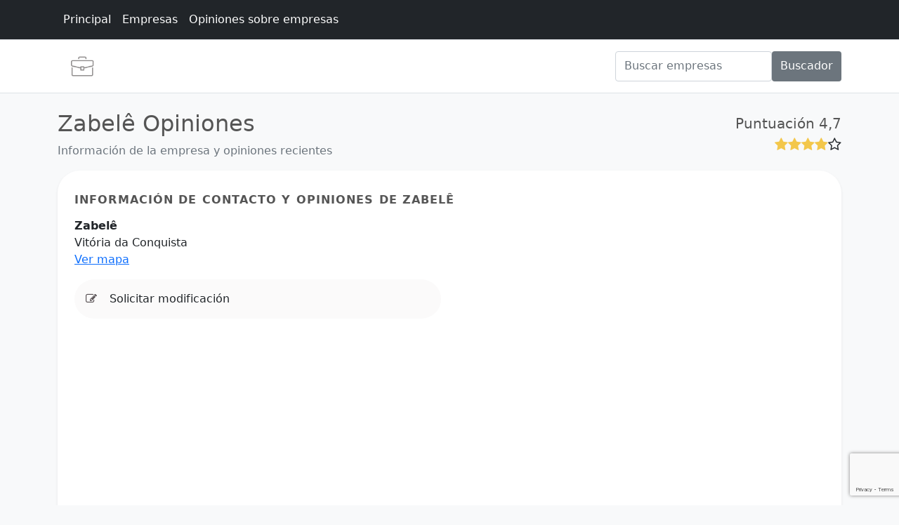

--- FILE ---
content_type: text/html; charset=utf-8
request_url: https://www.google.com/recaptcha/api2/anchor?ar=1&k=6Lc_trQiAAAAAItYZPZaWfpKcmVTbSFFJyQdlDCU&co=aHR0cHM6Ly93d3cuYmVsb2hvcml6b250ZXVuaXZlcnNhbC5jb206NDQz&hl=en&v=PoyoqOPhxBO7pBk68S4YbpHZ&size=invisible&anchor-ms=20000&execute-ms=30000&cb=vrekbfo8tp37
body_size: 48562
content:
<!DOCTYPE HTML><html dir="ltr" lang="en"><head><meta http-equiv="Content-Type" content="text/html; charset=UTF-8">
<meta http-equiv="X-UA-Compatible" content="IE=edge">
<title>reCAPTCHA</title>
<style type="text/css">
/* cyrillic-ext */
@font-face {
  font-family: 'Roboto';
  font-style: normal;
  font-weight: 400;
  font-stretch: 100%;
  src: url(//fonts.gstatic.com/s/roboto/v48/KFO7CnqEu92Fr1ME7kSn66aGLdTylUAMa3GUBHMdazTgWw.woff2) format('woff2');
  unicode-range: U+0460-052F, U+1C80-1C8A, U+20B4, U+2DE0-2DFF, U+A640-A69F, U+FE2E-FE2F;
}
/* cyrillic */
@font-face {
  font-family: 'Roboto';
  font-style: normal;
  font-weight: 400;
  font-stretch: 100%;
  src: url(//fonts.gstatic.com/s/roboto/v48/KFO7CnqEu92Fr1ME7kSn66aGLdTylUAMa3iUBHMdazTgWw.woff2) format('woff2');
  unicode-range: U+0301, U+0400-045F, U+0490-0491, U+04B0-04B1, U+2116;
}
/* greek-ext */
@font-face {
  font-family: 'Roboto';
  font-style: normal;
  font-weight: 400;
  font-stretch: 100%;
  src: url(//fonts.gstatic.com/s/roboto/v48/KFO7CnqEu92Fr1ME7kSn66aGLdTylUAMa3CUBHMdazTgWw.woff2) format('woff2');
  unicode-range: U+1F00-1FFF;
}
/* greek */
@font-face {
  font-family: 'Roboto';
  font-style: normal;
  font-weight: 400;
  font-stretch: 100%;
  src: url(//fonts.gstatic.com/s/roboto/v48/KFO7CnqEu92Fr1ME7kSn66aGLdTylUAMa3-UBHMdazTgWw.woff2) format('woff2');
  unicode-range: U+0370-0377, U+037A-037F, U+0384-038A, U+038C, U+038E-03A1, U+03A3-03FF;
}
/* math */
@font-face {
  font-family: 'Roboto';
  font-style: normal;
  font-weight: 400;
  font-stretch: 100%;
  src: url(//fonts.gstatic.com/s/roboto/v48/KFO7CnqEu92Fr1ME7kSn66aGLdTylUAMawCUBHMdazTgWw.woff2) format('woff2');
  unicode-range: U+0302-0303, U+0305, U+0307-0308, U+0310, U+0312, U+0315, U+031A, U+0326-0327, U+032C, U+032F-0330, U+0332-0333, U+0338, U+033A, U+0346, U+034D, U+0391-03A1, U+03A3-03A9, U+03B1-03C9, U+03D1, U+03D5-03D6, U+03F0-03F1, U+03F4-03F5, U+2016-2017, U+2034-2038, U+203C, U+2040, U+2043, U+2047, U+2050, U+2057, U+205F, U+2070-2071, U+2074-208E, U+2090-209C, U+20D0-20DC, U+20E1, U+20E5-20EF, U+2100-2112, U+2114-2115, U+2117-2121, U+2123-214F, U+2190, U+2192, U+2194-21AE, U+21B0-21E5, U+21F1-21F2, U+21F4-2211, U+2213-2214, U+2216-22FF, U+2308-230B, U+2310, U+2319, U+231C-2321, U+2336-237A, U+237C, U+2395, U+239B-23B7, U+23D0, U+23DC-23E1, U+2474-2475, U+25AF, U+25B3, U+25B7, U+25BD, U+25C1, U+25CA, U+25CC, U+25FB, U+266D-266F, U+27C0-27FF, U+2900-2AFF, U+2B0E-2B11, U+2B30-2B4C, U+2BFE, U+3030, U+FF5B, U+FF5D, U+1D400-1D7FF, U+1EE00-1EEFF;
}
/* symbols */
@font-face {
  font-family: 'Roboto';
  font-style: normal;
  font-weight: 400;
  font-stretch: 100%;
  src: url(//fonts.gstatic.com/s/roboto/v48/KFO7CnqEu92Fr1ME7kSn66aGLdTylUAMaxKUBHMdazTgWw.woff2) format('woff2');
  unicode-range: U+0001-000C, U+000E-001F, U+007F-009F, U+20DD-20E0, U+20E2-20E4, U+2150-218F, U+2190, U+2192, U+2194-2199, U+21AF, U+21E6-21F0, U+21F3, U+2218-2219, U+2299, U+22C4-22C6, U+2300-243F, U+2440-244A, U+2460-24FF, U+25A0-27BF, U+2800-28FF, U+2921-2922, U+2981, U+29BF, U+29EB, U+2B00-2BFF, U+4DC0-4DFF, U+FFF9-FFFB, U+10140-1018E, U+10190-1019C, U+101A0, U+101D0-101FD, U+102E0-102FB, U+10E60-10E7E, U+1D2C0-1D2D3, U+1D2E0-1D37F, U+1F000-1F0FF, U+1F100-1F1AD, U+1F1E6-1F1FF, U+1F30D-1F30F, U+1F315, U+1F31C, U+1F31E, U+1F320-1F32C, U+1F336, U+1F378, U+1F37D, U+1F382, U+1F393-1F39F, U+1F3A7-1F3A8, U+1F3AC-1F3AF, U+1F3C2, U+1F3C4-1F3C6, U+1F3CA-1F3CE, U+1F3D4-1F3E0, U+1F3ED, U+1F3F1-1F3F3, U+1F3F5-1F3F7, U+1F408, U+1F415, U+1F41F, U+1F426, U+1F43F, U+1F441-1F442, U+1F444, U+1F446-1F449, U+1F44C-1F44E, U+1F453, U+1F46A, U+1F47D, U+1F4A3, U+1F4B0, U+1F4B3, U+1F4B9, U+1F4BB, U+1F4BF, U+1F4C8-1F4CB, U+1F4D6, U+1F4DA, U+1F4DF, U+1F4E3-1F4E6, U+1F4EA-1F4ED, U+1F4F7, U+1F4F9-1F4FB, U+1F4FD-1F4FE, U+1F503, U+1F507-1F50B, U+1F50D, U+1F512-1F513, U+1F53E-1F54A, U+1F54F-1F5FA, U+1F610, U+1F650-1F67F, U+1F687, U+1F68D, U+1F691, U+1F694, U+1F698, U+1F6AD, U+1F6B2, U+1F6B9-1F6BA, U+1F6BC, U+1F6C6-1F6CF, U+1F6D3-1F6D7, U+1F6E0-1F6EA, U+1F6F0-1F6F3, U+1F6F7-1F6FC, U+1F700-1F7FF, U+1F800-1F80B, U+1F810-1F847, U+1F850-1F859, U+1F860-1F887, U+1F890-1F8AD, U+1F8B0-1F8BB, U+1F8C0-1F8C1, U+1F900-1F90B, U+1F93B, U+1F946, U+1F984, U+1F996, U+1F9E9, U+1FA00-1FA6F, U+1FA70-1FA7C, U+1FA80-1FA89, U+1FA8F-1FAC6, U+1FACE-1FADC, U+1FADF-1FAE9, U+1FAF0-1FAF8, U+1FB00-1FBFF;
}
/* vietnamese */
@font-face {
  font-family: 'Roboto';
  font-style: normal;
  font-weight: 400;
  font-stretch: 100%;
  src: url(//fonts.gstatic.com/s/roboto/v48/KFO7CnqEu92Fr1ME7kSn66aGLdTylUAMa3OUBHMdazTgWw.woff2) format('woff2');
  unicode-range: U+0102-0103, U+0110-0111, U+0128-0129, U+0168-0169, U+01A0-01A1, U+01AF-01B0, U+0300-0301, U+0303-0304, U+0308-0309, U+0323, U+0329, U+1EA0-1EF9, U+20AB;
}
/* latin-ext */
@font-face {
  font-family: 'Roboto';
  font-style: normal;
  font-weight: 400;
  font-stretch: 100%;
  src: url(//fonts.gstatic.com/s/roboto/v48/KFO7CnqEu92Fr1ME7kSn66aGLdTylUAMa3KUBHMdazTgWw.woff2) format('woff2');
  unicode-range: U+0100-02BA, U+02BD-02C5, U+02C7-02CC, U+02CE-02D7, U+02DD-02FF, U+0304, U+0308, U+0329, U+1D00-1DBF, U+1E00-1E9F, U+1EF2-1EFF, U+2020, U+20A0-20AB, U+20AD-20C0, U+2113, U+2C60-2C7F, U+A720-A7FF;
}
/* latin */
@font-face {
  font-family: 'Roboto';
  font-style: normal;
  font-weight: 400;
  font-stretch: 100%;
  src: url(//fonts.gstatic.com/s/roboto/v48/KFO7CnqEu92Fr1ME7kSn66aGLdTylUAMa3yUBHMdazQ.woff2) format('woff2');
  unicode-range: U+0000-00FF, U+0131, U+0152-0153, U+02BB-02BC, U+02C6, U+02DA, U+02DC, U+0304, U+0308, U+0329, U+2000-206F, U+20AC, U+2122, U+2191, U+2193, U+2212, U+2215, U+FEFF, U+FFFD;
}
/* cyrillic-ext */
@font-face {
  font-family: 'Roboto';
  font-style: normal;
  font-weight: 500;
  font-stretch: 100%;
  src: url(//fonts.gstatic.com/s/roboto/v48/KFO7CnqEu92Fr1ME7kSn66aGLdTylUAMa3GUBHMdazTgWw.woff2) format('woff2');
  unicode-range: U+0460-052F, U+1C80-1C8A, U+20B4, U+2DE0-2DFF, U+A640-A69F, U+FE2E-FE2F;
}
/* cyrillic */
@font-face {
  font-family: 'Roboto';
  font-style: normal;
  font-weight: 500;
  font-stretch: 100%;
  src: url(//fonts.gstatic.com/s/roboto/v48/KFO7CnqEu92Fr1ME7kSn66aGLdTylUAMa3iUBHMdazTgWw.woff2) format('woff2');
  unicode-range: U+0301, U+0400-045F, U+0490-0491, U+04B0-04B1, U+2116;
}
/* greek-ext */
@font-face {
  font-family: 'Roboto';
  font-style: normal;
  font-weight: 500;
  font-stretch: 100%;
  src: url(//fonts.gstatic.com/s/roboto/v48/KFO7CnqEu92Fr1ME7kSn66aGLdTylUAMa3CUBHMdazTgWw.woff2) format('woff2');
  unicode-range: U+1F00-1FFF;
}
/* greek */
@font-face {
  font-family: 'Roboto';
  font-style: normal;
  font-weight: 500;
  font-stretch: 100%;
  src: url(//fonts.gstatic.com/s/roboto/v48/KFO7CnqEu92Fr1ME7kSn66aGLdTylUAMa3-UBHMdazTgWw.woff2) format('woff2');
  unicode-range: U+0370-0377, U+037A-037F, U+0384-038A, U+038C, U+038E-03A1, U+03A3-03FF;
}
/* math */
@font-face {
  font-family: 'Roboto';
  font-style: normal;
  font-weight: 500;
  font-stretch: 100%;
  src: url(//fonts.gstatic.com/s/roboto/v48/KFO7CnqEu92Fr1ME7kSn66aGLdTylUAMawCUBHMdazTgWw.woff2) format('woff2');
  unicode-range: U+0302-0303, U+0305, U+0307-0308, U+0310, U+0312, U+0315, U+031A, U+0326-0327, U+032C, U+032F-0330, U+0332-0333, U+0338, U+033A, U+0346, U+034D, U+0391-03A1, U+03A3-03A9, U+03B1-03C9, U+03D1, U+03D5-03D6, U+03F0-03F1, U+03F4-03F5, U+2016-2017, U+2034-2038, U+203C, U+2040, U+2043, U+2047, U+2050, U+2057, U+205F, U+2070-2071, U+2074-208E, U+2090-209C, U+20D0-20DC, U+20E1, U+20E5-20EF, U+2100-2112, U+2114-2115, U+2117-2121, U+2123-214F, U+2190, U+2192, U+2194-21AE, U+21B0-21E5, U+21F1-21F2, U+21F4-2211, U+2213-2214, U+2216-22FF, U+2308-230B, U+2310, U+2319, U+231C-2321, U+2336-237A, U+237C, U+2395, U+239B-23B7, U+23D0, U+23DC-23E1, U+2474-2475, U+25AF, U+25B3, U+25B7, U+25BD, U+25C1, U+25CA, U+25CC, U+25FB, U+266D-266F, U+27C0-27FF, U+2900-2AFF, U+2B0E-2B11, U+2B30-2B4C, U+2BFE, U+3030, U+FF5B, U+FF5D, U+1D400-1D7FF, U+1EE00-1EEFF;
}
/* symbols */
@font-face {
  font-family: 'Roboto';
  font-style: normal;
  font-weight: 500;
  font-stretch: 100%;
  src: url(//fonts.gstatic.com/s/roboto/v48/KFO7CnqEu92Fr1ME7kSn66aGLdTylUAMaxKUBHMdazTgWw.woff2) format('woff2');
  unicode-range: U+0001-000C, U+000E-001F, U+007F-009F, U+20DD-20E0, U+20E2-20E4, U+2150-218F, U+2190, U+2192, U+2194-2199, U+21AF, U+21E6-21F0, U+21F3, U+2218-2219, U+2299, U+22C4-22C6, U+2300-243F, U+2440-244A, U+2460-24FF, U+25A0-27BF, U+2800-28FF, U+2921-2922, U+2981, U+29BF, U+29EB, U+2B00-2BFF, U+4DC0-4DFF, U+FFF9-FFFB, U+10140-1018E, U+10190-1019C, U+101A0, U+101D0-101FD, U+102E0-102FB, U+10E60-10E7E, U+1D2C0-1D2D3, U+1D2E0-1D37F, U+1F000-1F0FF, U+1F100-1F1AD, U+1F1E6-1F1FF, U+1F30D-1F30F, U+1F315, U+1F31C, U+1F31E, U+1F320-1F32C, U+1F336, U+1F378, U+1F37D, U+1F382, U+1F393-1F39F, U+1F3A7-1F3A8, U+1F3AC-1F3AF, U+1F3C2, U+1F3C4-1F3C6, U+1F3CA-1F3CE, U+1F3D4-1F3E0, U+1F3ED, U+1F3F1-1F3F3, U+1F3F5-1F3F7, U+1F408, U+1F415, U+1F41F, U+1F426, U+1F43F, U+1F441-1F442, U+1F444, U+1F446-1F449, U+1F44C-1F44E, U+1F453, U+1F46A, U+1F47D, U+1F4A3, U+1F4B0, U+1F4B3, U+1F4B9, U+1F4BB, U+1F4BF, U+1F4C8-1F4CB, U+1F4D6, U+1F4DA, U+1F4DF, U+1F4E3-1F4E6, U+1F4EA-1F4ED, U+1F4F7, U+1F4F9-1F4FB, U+1F4FD-1F4FE, U+1F503, U+1F507-1F50B, U+1F50D, U+1F512-1F513, U+1F53E-1F54A, U+1F54F-1F5FA, U+1F610, U+1F650-1F67F, U+1F687, U+1F68D, U+1F691, U+1F694, U+1F698, U+1F6AD, U+1F6B2, U+1F6B9-1F6BA, U+1F6BC, U+1F6C6-1F6CF, U+1F6D3-1F6D7, U+1F6E0-1F6EA, U+1F6F0-1F6F3, U+1F6F7-1F6FC, U+1F700-1F7FF, U+1F800-1F80B, U+1F810-1F847, U+1F850-1F859, U+1F860-1F887, U+1F890-1F8AD, U+1F8B0-1F8BB, U+1F8C0-1F8C1, U+1F900-1F90B, U+1F93B, U+1F946, U+1F984, U+1F996, U+1F9E9, U+1FA00-1FA6F, U+1FA70-1FA7C, U+1FA80-1FA89, U+1FA8F-1FAC6, U+1FACE-1FADC, U+1FADF-1FAE9, U+1FAF0-1FAF8, U+1FB00-1FBFF;
}
/* vietnamese */
@font-face {
  font-family: 'Roboto';
  font-style: normal;
  font-weight: 500;
  font-stretch: 100%;
  src: url(//fonts.gstatic.com/s/roboto/v48/KFO7CnqEu92Fr1ME7kSn66aGLdTylUAMa3OUBHMdazTgWw.woff2) format('woff2');
  unicode-range: U+0102-0103, U+0110-0111, U+0128-0129, U+0168-0169, U+01A0-01A1, U+01AF-01B0, U+0300-0301, U+0303-0304, U+0308-0309, U+0323, U+0329, U+1EA0-1EF9, U+20AB;
}
/* latin-ext */
@font-face {
  font-family: 'Roboto';
  font-style: normal;
  font-weight: 500;
  font-stretch: 100%;
  src: url(//fonts.gstatic.com/s/roboto/v48/KFO7CnqEu92Fr1ME7kSn66aGLdTylUAMa3KUBHMdazTgWw.woff2) format('woff2');
  unicode-range: U+0100-02BA, U+02BD-02C5, U+02C7-02CC, U+02CE-02D7, U+02DD-02FF, U+0304, U+0308, U+0329, U+1D00-1DBF, U+1E00-1E9F, U+1EF2-1EFF, U+2020, U+20A0-20AB, U+20AD-20C0, U+2113, U+2C60-2C7F, U+A720-A7FF;
}
/* latin */
@font-face {
  font-family: 'Roboto';
  font-style: normal;
  font-weight: 500;
  font-stretch: 100%;
  src: url(//fonts.gstatic.com/s/roboto/v48/KFO7CnqEu92Fr1ME7kSn66aGLdTylUAMa3yUBHMdazQ.woff2) format('woff2');
  unicode-range: U+0000-00FF, U+0131, U+0152-0153, U+02BB-02BC, U+02C6, U+02DA, U+02DC, U+0304, U+0308, U+0329, U+2000-206F, U+20AC, U+2122, U+2191, U+2193, U+2212, U+2215, U+FEFF, U+FFFD;
}
/* cyrillic-ext */
@font-face {
  font-family: 'Roboto';
  font-style: normal;
  font-weight: 900;
  font-stretch: 100%;
  src: url(//fonts.gstatic.com/s/roboto/v48/KFO7CnqEu92Fr1ME7kSn66aGLdTylUAMa3GUBHMdazTgWw.woff2) format('woff2');
  unicode-range: U+0460-052F, U+1C80-1C8A, U+20B4, U+2DE0-2DFF, U+A640-A69F, U+FE2E-FE2F;
}
/* cyrillic */
@font-face {
  font-family: 'Roboto';
  font-style: normal;
  font-weight: 900;
  font-stretch: 100%;
  src: url(//fonts.gstatic.com/s/roboto/v48/KFO7CnqEu92Fr1ME7kSn66aGLdTylUAMa3iUBHMdazTgWw.woff2) format('woff2');
  unicode-range: U+0301, U+0400-045F, U+0490-0491, U+04B0-04B1, U+2116;
}
/* greek-ext */
@font-face {
  font-family: 'Roboto';
  font-style: normal;
  font-weight: 900;
  font-stretch: 100%;
  src: url(//fonts.gstatic.com/s/roboto/v48/KFO7CnqEu92Fr1ME7kSn66aGLdTylUAMa3CUBHMdazTgWw.woff2) format('woff2');
  unicode-range: U+1F00-1FFF;
}
/* greek */
@font-face {
  font-family: 'Roboto';
  font-style: normal;
  font-weight: 900;
  font-stretch: 100%;
  src: url(//fonts.gstatic.com/s/roboto/v48/KFO7CnqEu92Fr1ME7kSn66aGLdTylUAMa3-UBHMdazTgWw.woff2) format('woff2');
  unicode-range: U+0370-0377, U+037A-037F, U+0384-038A, U+038C, U+038E-03A1, U+03A3-03FF;
}
/* math */
@font-face {
  font-family: 'Roboto';
  font-style: normal;
  font-weight: 900;
  font-stretch: 100%;
  src: url(//fonts.gstatic.com/s/roboto/v48/KFO7CnqEu92Fr1ME7kSn66aGLdTylUAMawCUBHMdazTgWw.woff2) format('woff2');
  unicode-range: U+0302-0303, U+0305, U+0307-0308, U+0310, U+0312, U+0315, U+031A, U+0326-0327, U+032C, U+032F-0330, U+0332-0333, U+0338, U+033A, U+0346, U+034D, U+0391-03A1, U+03A3-03A9, U+03B1-03C9, U+03D1, U+03D5-03D6, U+03F0-03F1, U+03F4-03F5, U+2016-2017, U+2034-2038, U+203C, U+2040, U+2043, U+2047, U+2050, U+2057, U+205F, U+2070-2071, U+2074-208E, U+2090-209C, U+20D0-20DC, U+20E1, U+20E5-20EF, U+2100-2112, U+2114-2115, U+2117-2121, U+2123-214F, U+2190, U+2192, U+2194-21AE, U+21B0-21E5, U+21F1-21F2, U+21F4-2211, U+2213-2214, U+2216-22FF, U+2308-230B, U+2310, U+2319, U+231C-2321, U+2336-237A, U+237C, U+2395, U+239B-23B7, U+23D0, U+23DC-23E1, U+2474-2475, U+25AF, U+25B3, U+25B7, U+25BD, U+25C1, U+25CA, U+25CC, U+25FB, U+266D-266F, U+27C0-27FF, U+2900-2AFF, U+2B0E-2B11, U+2B30-2B4C, U+2BFE, U+3030, U+FF5B, U+FF5D, U+1D400-1D7FF, U+1EE00-1EEFF;
}
/* symbols */
@font-face {
  font-family: 'Roboto';
  font-style: normal;
  font-weight: 900;
  font-stretch: 100%;
  src: url(//fonts.gstatic.com/s/roboto/v48/KFO7CnqEu92Fr1ME7kSn66aGLdTylUAMaxKUBHMdazTgWw.woff2) format('woff2');
  unicode-range: U+0001-000C, U+000E-001F, U+007F-009F, U+20DD-20E0, U+20E2-20E4, U+2150-218F, U+2190, U+2192, U+2194-2199, U+21AF, U+21E6-21F0, U+21F3, U+2218-2219, U+2299, U+22C4-22C6, U+2300-243F, U+2440-244A, U+2460-24FF, U+25A0-27BF, U+2800-28FF, U+2921-2922, U+2981, U+29BF, U+29EB, U+2B00-2BFF, U+4DC0-4DFF, U+FFF9-FFFB, U+10140-1018E, U+10190-1019C, U+101A0, U+101D0-101FD, U+102E0-102FB, U+10E60-10E7E, U+1D2C0-1D2D3, U+1D2E0-1D37F, U+1F000-1F0FF, U+1F100-1F1AD, U+1F1E6-1F1FF, U+1F30D-1F30F, U+1F315, U+1F31C, U+1F31E, U+1F320-1F32C, U+1F336, U+1F378, U+1F37D, U+1F382, U+1F393-1F39F, U+1F3A7-1F3A8, U+1F3AC-1F3AF, U+1F3C2, U+1F3C4-1F3C6, U+1F3CA-1F3CE, U+1F3D4-1F3E0, U+1F3ED, U+1F3F1-1F3F3, U+1F3F5-1F3F7, U+1F408, U+1F415, U+1F41F, U+1F426, U+1F43F, U+1F441-1F442, U+1F444, U+1F446-1F449, U+1F44C-1F44E, U+1F453, U+1F46A, U+1F47D, U+1F4A3, U+1F4B0, U+1F4B3, U+1F4B9, U+1F4BB, U+1F4BF, U+1F4C8-1F4CB, U+1F4D6, U+1F4DA, U+1F4DF, U+1F4E3-1F4E6, U+1F4EA-1F4ED, U+1F4F7, U+1F4F9-1F4FB, U+1F4FD-1F4FE, U+1F503, U+1F507-1F50B, U+1F50D, U+1F512-1F513, U+1F53E-1F54A, U+1F54F-1F5FA, U+1F610, U+1F650-1F67F, U+1F687, U+1F68D, U+1F691, U+1F694, U+1F698, U+1F6AD, U+1F6B2, U+1F6B9-1F6BA, U+1F6BC, U+1F6C6-1F6CF, U+1F6D3-1F6D7, U+1F6E0-1F6EA, U+1F6F0-1F6F3, U+1F6F7-1F6FC, U+1F700-1F7FF, U+1F800-1F80B, U+1F810-1F847, U+1F850-1F859, U+1F860-1F887, U+1F890-1F8AD, U+1F8B0-1F8BB, U+1F8C0-1F8C1, U+1F900-1F90B, U+1F93B, U+1F946, U+1F984, U+1F996, U+1F9E9, U+1FA00-1FA6F, U+1FA70-1FA7C, U+1FA80-1FA89, U+1FA8F-1FAC6, U+1FACE-1FADC, U+1FADF-1FAE9, U+1FAF0-1FAF8, U+1FB00-1FBFF;
}
/* vietnamese */
@font-face {
  font-family: 'Roboto';
  font-style: normal;
  font-weight: 900;
  font-stretch: 100%;
  src: url(//fonts.gstatic.com/s/roboto/v48/KFO7CnqEu92Fr1ME7kSn66aGLdTylUAMa3OUBHMdazTgWw.woff2) format('woff2');
  unicode-range: U+0102-0103, U+0110-0111, U+0128-0129, U+0168-0169, U+01A0-01A1, U+01AF-01B0, U+0300-0301, U+0303-0304, U+0308-0309, U+0323, U+0329, U+1EA0-1EF9, U+20AB;
}
/* latin-ext */
@font-face {
  font-family: 'Roboto';
  font-style: normal;
  font-weight: 900;
  font-stretch: 100%;
  src: url(//fonts.gstatic.com/s/roboto/v48/KFO7CnqEu92Fr1ME7kSn66aGLdTylUAMa3KUBHMdazTgWw.woff2) format('woff2');
  unicode-range: U+0100-02BA, U+02BD-02C5, U+02C7-02CC, U+02CE-02D7, U+02DD-02FF, U+0304, U+0308, U+0329, U+1D00-1DBF, U+1E00-1E9F, U+1EF2-1EFF, U+2020, U+20A0-20AB, U+20AD-20C0, U+2113, U+2C60-2C7F, U+A720-A7FF;
}
/* latin */
@font-face {
  font-family: 'Roboto';
  font-style: normal;
  font-weight: 900;
  font-stretch: 100%;
  src: url(//fonts.gstatic.com/s/roboto/v48/KFO7CnqEu92Fr1ME7kSn66aGLdTylUAMa3yUBHMdazQ.woff2) format('woff2');
  unicode-range: U+0000-00FF, U+0131, U+0152-0153, U+02BB-02BC, U+02C6, U+02DA, U+02DC, U+0304, U+0308, U+0329, U+2000-206F, U+20AC, U+2122, U+2191, U+2193, U+2212, U+2215, U+FEFF, U+FFFD;
}

</style>
<link rel="stylesheet" type="text/css" href="https://www.gstatic.com/recaptcha/releases/PoyoqOPhxBO7pBk68S4YbpHZ/styles__ltr.css">
<script nonce="3_KMO2ANEgNDgZ166K792Q" type="text/javascript">window['__recaptcha_api'] = 'https://www.google.com/recaptcha/api2/';</script>
<script type="text/javascript" src="https://www.gstatic.com/recaptcha/releases/PoyoqOPhxBO7pBk68S4YbpHZ/recaptcha__en.js" nonce="3_KMO2ANEgNDgZ166K792Q">
      
    </script></head>
<body><div id="rc-anchor-alert" class="rc-anchor-alert"></div>
<input type="hidden" id="recaptcha-token" value="[base64]">
<script type="text/javascript" nonce="3_KMO2ANEgNDgZ166K792Q">
      recaptcha.anchor.Main.init("[\x22ainput\x22,[\x22bgdata\x22,\x22\x22,\[base64]/[base64]/[base64]/[base64]/[base64]/[base64]/KGcoTywyNTMsTy5PKSxVRyhPLEMpKTpnKE8sMjUzLEMpLE8pKSxsKSksTykpfSxieT1mdW5jdGlvbihDLE8sdSxsKXtmb3IobD0odT1SKEMpLDApO08+MDtPLS0pbD1sPDw4fFooQyk7ZyhDLHUsbCl9LFVHPWZ1bmN0aW9uKEMsTyl7Qy5pLmxlbmd0aD4xMDQ/[base64]/[base64]/[base64]/[base64]/[base64]/[base64]/[base64]\\u003d\x22,\[base64]\x22,\x22IU3ChMKSOhJCLAPCpWLDkMKTw6zCvMOow4PCs8OwZMKjwoHDphTDvCTDm2I5wrrDscKtYsKBEcKeFVMdwrMUwpA6eAfDqAl4w6HCsDfCl0tmwobDjSXDnUZUw4LDiGUOw4wRw67DrBvCiCQ/w77CiHpjKEptcX7DiCErN8OOTFXCrcOwW8OcwqxEDcK9wqnCjsOAw6TCqRXCnngXPCIaJk0/w6jDqitbWAfCkWhUwpTCksOiw6ZJA8O/wpnDjlYxDsKINC3CnF3Cm149wrvCisK+PTdtw5nDhw7CvsONM8Kdw6AJwrUkw5YdX8OMHcK8w5rDuMKoCiB/w7zDnMKHw7U4a8Oqw6/Cux3CiMOpw6QMw4LDmcKQwrPCtcKTw6fDgMK7w7NXw4zDv8OebngyasKSwqfDhMOMw70VNhsZwrt2fXnCoSDDmMO8w4jCo8KgRcK7QjPDmmsjwqo1w7RQwrrCjSTDpsOCcS7DqXPDoMKgwr/DmiLDkkvCkcOmwr9KCR7CqmMOwqZaw79xw5tcJMOYJR1aw5zCksKQw63CuTLCkgjCnXfClW7CnSBhV8OrOUdCF8KSwr7DgQs7w7PCqirDkcKXJsKKFUXDmcK+w5jCpyvDtDI+w5zCtxMRQ2tnwr9YI8OjBsK3w47Ctn7CjU7Cn8KNWMK2PxpeQSYWw6/DnsKbw7LCrWZAWwTDniI4AsOjTgF7QwnDl0zDqxoSwqYxwqAxaMKWwpJ1w4Ulwol+eMO+U3E9FB/CoVzCjiUtVyspQxLDgMKkw4k7w7PDs8OQw5tBwpPCqsKZFztmwqzCmArCtXxbW8OJcsKvwrDCmsKAworCoMOjXXXDrMOjb03DtiFSQnhwwqdKwpokw6fCusKewrXCscKowqEfTj7DiVkHw4rCqMKjeQlow5lVw4Z3w6bCmsKyw5DDrcO+Wh5XwrwTwqVcaTTCp8K/w6YYwrZ4wr9ZUQLDoMKFPjcoBCHCqMKXLsOmwrDDgMOgcMKmw4IvOMK+wqw1wofCscK4Xklfwq0Pw6VmwrE3w4/DpsKQXMK4wpByRTTCpGMiw44LfS4+wq0jw57DusO5wrbDtcK0w7wHwqd3DFHDhcKMwpfDuFPCoMOjYsK3w7XChcKnacK9CsOkbTrDocK/QXTDh8KhNMOLdmvCo8O6d8OMw7JVQcKNw7XCqW17wpcqfjslwo7DsG3DscOtwq3DiMKAER9/w4bDlsObwpnChVHCpCFSwrVtRcOffMOMwofCtcKUwqTChlfCkMO+f8KON8KWwq7DkV9aYX51RcKGVcKGHcKhwpvCqMONw4E7w5pww6PCmCMfwpvChEXDlXXCp0DCpmoZw73DnsKCBMKwwplhTwk7wpXCtsOAM13CkX5VwoMQw4NhPMKkUFIga8K0Km/DriBlwr43wrfDuMO5QsKLJsO0woF3w6vCoMKdW8K2XMKjd8K5OnsewoLCr8K/ERvCsXDDosKZV3gpaDojKR/CjMOFKMObw5dZOsKnw454M2LCsgDCrW7Cj3HCjMK1eT/Dh8OpIMKpw6AiaMKABy/CncKiDg0BR8KsHyZGw5toScK1VwfDksOYwo7CnjFFVsKhbUsEwoUEw7PCosO4IcKOZcO/w7pwwoPDiMK0w4vDgiE9B8Ocw71vwpfDkXVxw67DlDrCm8KrwqMDwrvDhxfDgRBJw6NeHsKHw4vCiWDDvMKCw6zDssOxw40/M8OFwqFmHcKQUcKpScKNwoXCrhRPw5d6TW0OIUcXQQ/DrcOuCRbDqMOaasOFw5fCrTrDsMKRXh8XN8K4ZTwTUsO+Fh7DvDoqIMKQw4LCs8KbHG/DpU/DocKEwrjCrMKBR8KAw7DCuA/[base64]/Dp2xtO8OFX8O4K8KQwowIw7HDpsOCb1rDt0jCiGzCkkLDs3LDgWbCuQ/CvcKrHcKuZsKWA8KMeFnCjVhtwrjCjHF2CEIDDBPDlX/CihvCqcKdYFp1w6opwrIAw7vDpsOrJ1hNw77CnMKkwpbCkcKIwr/[base64]/DucOLwrfDisOAR8Kfw5fDgMKhw5xVBcKVIsOFw60Iwoddw6dwwpNUwozDhsO2w5nDvmVya8KgDcKZw690wp3CjsKww5ozSgN0w4bDnmpYLybCvkkqHsKiw6UXwqzCqz9dwprDjy/DvMO5wpLDjMOpw53CksKkwqJybsKdfgnCiMOEM8KnW8Kpwpg/w6LDtVwKwqrDh11gw6HDoVdEUiXDum3Cq8K2wozDpcORw5toLwN7w4fCmcKXQcK+w5lCwpTCkMOjw5XDosKFDsOUw5jCtlYlw7omUCEuw4wUd8OsXDZJw7UdwrPCkE4bw4LCq8KhNQwEdivDmA/Cl8O7w6rCvcKGwpBwLnlnwrXDuAjCocKGdXRUwrvCtsKNwrkBO1I+w7LDp3PCp8Kowr8EbMKWH8KiwpDDoVDDssOpwrpywrwXOsOaw7A5XMKRw7bCkcK1wqHCpWzDo8Kwwrx8wrN6wolHasOjw7tQwovCuDdUImzDksOww5kkYxU5w7nDsxfDnsKDw4Utw6LDjQ/DnR1ISUvDk1fDsjp2LUDDlA7Cg8KRwp/DnsKuw4YQWMOIcsONw6zDrwrCv1XCtBPDoz/DimjCs8Ovw587wpFxw4xJZivCpsOawprDpMKCw5vCv2DDocKCw6YJFQAswoQJw4UTbyXCvcOcwrMIwrR4djTDuMKlR8KXbEQfwoJ+G23Dh8KvwqvDrsO9RF3DmyHCg8OudMKrCsKDw6zDncK3LUJgwr/Ch8OECsKrAizDsnvCucOzw4MPIE/DkwnCtcKtw7DDnkQBccOMw4Yyw6QqwogVXRtXASkbw4TCqxYKCMKpwrBowq1dwp7ChcKqw5bDt3MQwrQlwpo9K2Z7wr8Ywrg3wr7DpD0Lw7/DrsOOwqJ+McOpG8Oxw4g6wpTCixHDhsKSwqHDhsKZw6oYacK9w40rS8OwwpTDtMKhwpx6TMKzw7dwwqbChQ7CucOCwrZPKsO7fV5qw4TDncK8O8KRWHVTecOGw4xNWMKuWsOTwrQCLSRLU8OBLcOKwptbE8KqXMO5w5cLw4LDpDLCq8ODw57CqyXCqsOODl/DvMKdHMK1A8Oqw5TDhAJxK8K3woPDqsKKDMOKwoMOw5jCizQBw4M/TcKgwojCtsKpX8ONYXfCn34yVj1sSR/CrjLCssKbXXocw6TDlFtXwpLDhMKOw7/DocOuXxLCqiHCsD7DuXMXMcO3D00nwrzCn8KbPsODQz4VQcKFwqQPw5DDnsKZKsKwXGTDuTvCq8K6NsOeA8Kww4Q+w7DClD8KH8KKwqg9w550wpR5w7lQw5Mrw6zDi8KTdU7DimtGQwPCtHHDhkEtHzpZw5Exw4rCj8KHw611CcK6LhkjDcKXRsOtTMOkwrI/wqRpbcKAG0tOw4bCp8OtwrrCoWt+BT7CjQxzecKMYE3DjEDDr0fDu8K6f8O4wozDn8OZVsOwRmHCiMOSwol8w5IJQMORwpzDuQPCm8KMQiQKwoY+wqPCsRHCqAPCogICw7lgYxXCrsK8w6XCs8OMVMOywqDCvjvDlyV4bATCpyUcakFnwq7CkcOBIcK5w7cYw6/CiFLCgsOkNkjCn8OjwpfCsmYrw6tCwq3CtGLDjcOKwqQ2wpE3FCLDtyzDkcKzw7g6w7zCt8KJwqHCl8KrLxp8wrrDvRJzCmfCoMKvPcOoJcOrwpcNRcKcCsOLwq8tGXMiBydhw53CsW/DpSIxCsOxcGTDhMKIJn3CscKXNcOyw6MjBGfCrkV2UBbDgHVMwq1YwoXCpUZdw4kiCMKafHNjM8Onw4kRwrJ0SDMUH8OXw7NuRcKvXsKUeMOQQCvCpMOFw4Vpw7bDtsOxw6TDsMOSZD/[base64]/CksK/fMK4wrZ7U05Zw58MwpjDt2wFwq/CphJbXB7Dty3CoDnDg8OWHcO6wr9rbiLCiEDDgSfCt0LCuh9iw7dTwo5owoLDkx7DkmTDq8OmflzCtFnDj8KVGsKEKSVUI2DDnisBwovCuMKYw7fCkMO5worCsQTChnDDpm3Dkx/[base64]/DqCgqNn1uBl4kJikuw7rDuQxTTcOlw6/[base64]/CusK/wq3Dh8Opw6LDi3HCnSvDtsKbwqgtw7jCi8OGTWRNdsKTw4HDiELDmDnCjwfCiMK3MTJaMWs7b2dvw5cJw6J1wqnCnsKOwpVOwoPCih/CuH3CqWsuBcKEOiZ9PcKfDMKLwoXDksKYU2lCw6DDoMKVwpEbw67Dq8KkEGTDlcKtVSzDoUk/[base64]/Vi12QH3DiFwMOMOAUcOBcDt/Q2BKwrRtwq7CisKyfiMAEMKCwrHDusOvAMOBwrTDpMKmMV/DhW9Aw60CKVxOw4Jyw7vDmMKtFcKhWSY2bcKvwpAAR0JXQD7DhMOHw5ZMw5XDjgTDpFUZdCdtwodDwozDkcO+wpgDwoDCnxfDqsOTM8Ogw67DisOvAyXDqSTCv8OxwpA0MRYBwpMbw7tcw5HCl2DDjC4pPMO/dCANworCgSjCrsOEJcK/LsOwGsK6wovCpMKQw6I7Fjlpw4bDocOvw6jDosKUw6QxZMKPV8OFwq13wo3Dg0zCpMKgw4XCmkbDjA5cES3CqsKJw5gywpXDoR3CqsKKf8KrUcKowrvDisOjw5BZwofCnjTCqsKbw7vClXLCvcOkKcOEOMOxajDChMKhbMKUGlVOw6luw5XDgk/DscOhw7YKwpo0UW9aw57DosOQw4PDnMO1w4/DnMKIw7wiwolKO8KWQcOKw6rCqcK+w4bDlMOOwqtVw6fChwtIYEkBGsOuw7UVw5PCrX/[base64]/CvXQtY1xuw4rCuV1YG8Oyw7ggwpPDowUvw77CnAJedMOKe8K/A8O0IsOxQmzDgylJwobCsRbDgnVTZMKSw5sBw4jDo8OJfMONBWfDqMK0bcO6DcK/[base64]/[base64]/DncO9woDDjsOpOw95w51lwr4wHcOQPsOCbMO+w45cKMKdWFbChH3DuMKgwpckU1nCgwDDlMKJQMOefsOSK8ONw6hzAcKdbx8cayLDt0PDusK8wrRcNlbCnWVXUHlvTypCM8Kkwp/[base64]/DrcKrccKPw4LDocK0fsOAwozCg2jDmMOIPkXDiCUOdsOfwpfCucKHAzRnw6hqw7IwBFwJQ8ODwrnCpsKAwqjCqmXDksOQw5hkZQbChMK/TMK6wqzCjHopwpjCgcOcwr8LPcK0w5hpfsOcPSvDt8K7fwDCkBPDiCTDvX/DgsOJw7MxwovDhWpdATpxw5DDjHXCjhMkH2g2N8OhVcKFRHLDuMOhMl8Ufw/[base64]/Cq27DtQ7DtcKMK13Ct8KbwqjCtDghw6LCq8OIKADCskNjXcKgZx/DnGYKM3lAJ8ODMEE0G0fClFDDq0TCosK+w7XDkcKlO8OmMSjDp8K9ShV0GMKfwotxQybDn0JuNMKxw7jCjsKzRcOVwpvComfDmMOHw6gOw5TDhivDg8OXw5VDwq4vworDhMKvBMKJw4t6wq/[base64]/w5VNw5IKfsO1JB/DqcKiRcKtaXPDl0VkNyhPAljDvnJARSvCs8O9Iw83w6Ybw6QNWmxvBMONwpPDu1TCpcOZPQfCm8KydUVJw44VwptEesKmdcOJwrQRwo7CrMOtw55cwpBJwrMsRSLDrkHCgcKIO218w77CtBHDmMKtwpY3BMKLw5LCq1U7YsKWCwzCqMO3f8O7w5YFw79/[base64]/CrCrDpRZbw7d/[base64]/w4xEwoNXw7rCoMOJw4wLdXjCt8KQI3jCmF0rwo1QwrTDhcOiIMKCw6BIw7nDsm4TXMOOw6DCuUnDtzbDmMKZw71xwr9CO3F5w77DosKyw7/DtSxkw4/CuMKewqlpA15vwoPCvBDCohh6w4XDpCnDpw91w7XDqzjClDAtw4LCujDDmMOSNcOzRMKhwrbDrBzCssO0KMOLZE1+wrTDlVTDmsOzw6jDtsKzPsOGwo/CsSZfB8Kxw5bCpsK4XcOIw5rCvsOFAsOTwqx6w7tZdzgDRcOWGMKxwoBMwoE5wq5vT2sREGHDhEPDnsKqwoptw58NwoDCuElfIVXCtl0qYcOXF0VKRcKoOsKMw73CmsOvw5vCgV03asOIwo/DssKySgnCumcxwoDDo8OQIMKJOn4cw5zDoxIdWzAlw60swp4lO8OVFcKiOjTDicKkXF/DlMOZE37Dg8OTGyRIHmkMYcKUwp0GEntSwoB4Bi7CllghAAxqcH06VTbDp8OYwozCmMOJXcOkCEPDqTjDrsKJdMKTw6bDoh8sLk8nw6bDocOKTzbDlsOuwrwVSsOqw5FCwo7ClxXDlsO5aCIQBgYEHsKcaHBRw6PClX7CtW/CkjjDt8KXwp7DnSsLDARCwpPDlBcswqEkw61TE8O8HlvDiMOAasOswo14V8O7w6nCrMKgdz/[base64]/w4h2wprCksOxMWoWS8K7TF3Cl3bDrcKjWWxoDkXDmMKifRJVfGIRw5gdw7rDnxrDjsOEHsKgZ07DqMO2NTLDu8KBAAIqw6rCvlrCkcOcw4/DhcOzwqEPw7HCmMONalzDugnDoz9dwqMsw4PDg3NswpbCgj7ClQVOw63DmD45HMOSw4/CszfDkicfwrsgw4nCh8Kxw5hCG1hxIMKEDcKkKMKOwpBWw7jCi8Orw54DBw4TF8KKCwgHHWUywobDsCnCtT9QTB06w5fCsDZGw7XCgnZHw7zDoybDrsOQDMK+HXAWwqHCj8Kkwo/Dj8Omw4LDgcOswpTDrsKGwprDjBbDk0AVwopOwrvDk0rDjMKWXlwlZUojwqUeL1Zowo0sfsOwO2ZNZC/CjcKEw6PDvcK0w7hzw6t/w5x0f17Cl1nCscKedwphwpwOTMOGbMKhwok6bcK9wpEiw5ZgJ2MuwqsNw70+PMO6CWHCrxXCoztjw4TDosKaw5nCpMKsw4/DjxvCtz/DqsOZY8KQw7bDhsKCG8Kbw6vClhJYwqAsLcOLw7sPwqpLwqTCmsK4LMKIwrZ1wogvHTLCqsOZwoLDkQAiw43DncKdPsOowpUbwqHDuW/DlcKEw7fCp8K9DRzDjTrDsMOfw7wgwrTDv8O8wqtkw5trClnDqBrClFnCmMOIIsKWw7I2AyvDpsOBwrxyLgnDhcKJw6XDn3nCjsOAw5nDp8Owd34oc8KlEhLCmcO+w7oTEsKXw4oPwpkcw7/CuMOhFGrCusK5aDRXZ8Onw61rTkNuHX/[base64]/[base64]/DucKuGSojS8Oha8OKE8K5wqdQdS9RwrEew44tbAwTMQLDmG5LKsK5QV8JJEMLwpR/H8KUw5zCscOjNxMCw6UUF8K7NsO2wokPUELCgDI/UMK1Wg/DpsOUSMODwpV4OsKrw4fCmgEQw64lw41hbMKGNg7CmMKbAsKjwr/CrcOiwo0SfEvDg3jDizMpwrwNw5nChcKkfk7DocK0FGnDh8KEGcKEXH7CtS1Bwox4worCoGMdF8OobQE+woJebMKawoDCkR/[base64]/DtBo9Omsuw6PDuBXDrzfDjnXChcOswpXDucO2OsKhO8K4wqY1XFduZsKZw5PCnMK1SMOdKlN7C8OOw7tfw6nDq2JGwqLDq8OFwpIVwphTw7HCiy7DumLDtx/[base64]/Cm8OuZsORHVnCrcKIH8KWwqTDgMO8PAtNZlccw7vCoTMRw5fCt8Obw73Ch8OJGizDinhxfm8Hw6/[base64]/CocK8wptnw7oJwr9pbsOKecOjwr3DtcObwqFmI8KIw5p1wpbCisOGBMOuwqFswrULSXcxPQIOw5LCq8KzDsK+w4Q1w6/Dm8OeGsOMw5zDiTrCgnXDnBc8wpZ2IcOtwqXDosKMw4TDrkLDtzwDR8KYYAFYw5rCsMK5QMOqwpwrw69owozCi37DiMO3OsO/WXB1wq54w6UHE3ADwqslw4TCgz8Ww5VELcOEwr3CkMKnwpRvT8OYYzYSwo8XUcO/w7fDqT/Cq0Z4C1p0w6EWw6jDr8Kfw7HCtMKbw5jDgMKwPsOJwr/DvBg0JsKPQcKTwpJew67DmsOjUkXDm8OvES3CmsK1S8KqKXtcw7/Coi7DsnHDt8K9w7XCkMKVe2VjAsOrw6M1YWMnwo3CshtMX8Kyw4nCoMK1KkXDsW5gRwbCryXDv8Kiwr7Cvg7ClcKxw5TCsW3CvT/DrUE2fMOqE2tgH0LDvAFxWUsvwqrCkcOBCExKew/CosObwpg2DzdAQwbCssKCwrLDqMKxw4LCnwjDu8Oqw6/Cvn5DwqvDgcOMwqDCrsK9cHzDicKawptNw6YzwoHChMOgw59uw4phMh5fKcOTFDPDhn/[base64]/CuAbCu3XCviRNw5fDscKQeWvCmRMSY1fDrMO/S8KTJFzDjwbDisKhc8KgRcOaw7/Dln0Ww43DpMKVQS02w7jDhhHDtEluwq9HwoDDkkNJZCXCiDTCrAIPDF7CjxbDqnPCvSnDhi0oGSBvflzDsSMdCUIWw7NJd8OtXlQbb0bDq2VBwrBOQcOUb8OnQ1hKbMOMwrzCnn9IWMKqTsOJRcOfw7xpw7twwqvCiWQ/w4RuwoHDp3zCksOAGyPCrQMjwofCrcOxw70dw7JKw4x+VMKOwpdFw6LDmU/DvWoVWSl5wojChcKKdsOUUcKMU8O8wqXDtHnDsy/DncKhZFtVAnTDsFZuFMKuHAJkX8KHG8KKTldDMA8GecKXw5MKw7grw4LDrcKzBsOHwrUCw67Cs0Vnw5FaVcO4woYQYCURw60CRcOIw4FZIMKnwqjDqMOzw5Eqwo0Lw5RRcWY2NsO2w7oeAsOZwr/Cv8KHw7hUO8KhATcYwowmHsKYw7bDtzYWwpLDoDxXwoABwoLDh8O7wrjCjMKNw77DgE1LwofCrjQhAQjCocKHw68VKVpfLWrCvQLCuU9ewolmw6TDsH06wqrDtzLDtifCj8K8YQDDgkXDnFEZVAjCoMKEEVBWw5nDmVfCgD/DvUwtw7fCiMOYwqPDvCxhwroXaMKVIsOLw7jDm8Ojc8KhFMOBwp3DhMOidsKgA8KQA8ONwobCh8OJw5gCwpDDoC49w6Y+wogaw6E9w4nDqz7DnzXDoMOgwrXCmEc1wqDDtcO/[base64]/Dp8K4NRgJwqvDpg/CocKvwovDosOswqvDhcKkRsK3XMKXwq89GRpEJizCusK/dcO/YsKBLMKowoLDuBvCiy/Dlkx+TUpUMMKpWCfCjw/Dnk7Dt8O3M8KZAMORwq80e3/DpMO2w6jDlMKdG8KZwpN4w6jDn2jCkwJgNlI6wpTDqsOfw5XCpsK1wqs0w7dGHcKxNlfCuMK4w4YMwqjCjUbCuV0ww6vDpmQBUsOiw67CiW9Vwp8dEMO8w5MGGDwoSCMfTsKCT0czbsOXwpYrXlVuwpxMwoLDvMO5Z8Kvw7TCtB/DpsKxT8KBwoEPM8KFw4x7w4oEe8OkO8KFU37DvzXDuVrCj8KwPMOcwrtrdMKfw4ElZ8OYAcOSRRrDsMODPD/[base64]/DnQhvw5p+EMObBsO2w4UKw6LCgMKJwpbCrzUfIx3DtQwjLMKRw73Cp19+McOuPcOvwoHCv0UFF17ClcOmXHvCqWMsBcO8wpbDnMKSbhLDu3vCocO/P8O7Oz3Dp8OZKcKawrrDkgAVwoPCv8OVOcKGbcORw73CnBR9GBXDtQPDtDZ9w65awovChMKzWcKEZcKTw5xoLHcowpzDtcKmwqXCjcO9w7R5KiBmXcOTE8OVw6BLWy4gwqQmw7DCgcKYw74xw4PDihFzw4/Cu2s2wpTDisOjJyXCjMOSwp8Qw7nDgS/Dk3zDm8OfwpJrwp/Cox3Do8K2w55UWcOGbS/[base64]/b0XCu14jC8OAw7DDlcObX8Kvw7LCpVLDpRU0TsOOR3puUcK+V8Kjwpwnw4EvwoHCvsKIw7/DnlAYw5vCkHA9UsOAwo5kEcKEHUEjBMOqwo/Dh8Omw7XCk2TCgsKWwo/DvFLDi17DqhPDv8KKJ0fDiy3CkinDkhhiwr9Ywqdow7rDsBoYwoDCnXNLw5PDlSXCj0XCtAfDu8K6w6Azw6TDscKnRE/ChU7Dj0R3BEfCu8OHw63ChMKjEcKbwrNkwp7CmGR0w7rDpUpOQsKDw4fCg8KXP8KbwoU7wo3DocO7AsK9wpfCuhnCtcO6E1tCJSVyw4rCqzTCgMKSwrNzwofCqMKDwqfDvcKUw5gwOA4iwpRMwp5OGQgoUcKwaXDCoxZveMO2woo0w7R3wqvCt1/CsMKWenXDgMKWwrJMw70wRMOYw7/CsVxVW8K6wpRpVH7Cgih+w67Dgx3Ds8OdIsK4CsKFEcKaw5g7w4fCmcKzJsKUwqnCncOMcl0cwp1iwoHDqsOZY8Obwo5LwrjCgsKkwpUgRV/[base64]/fcKXw7LCiMOdYzxDUArChEUVLcKOA1fCm307wq7DmMKGb8K8wqDCsljCgMKUw7RKw7dfZsKqw5zDu8Ocw4oNw7bDlcKnwo/DpRDCghjCvUrCq8K3w47CikXCo8O/[base64]/Dug/[base64]/CoDYnOXsIwqrCi8O9woLCglbCrA4ZOcKGdXohwqjCt3BkwqrDnD7CoGJvwojCjSISAxjDpG5xw7zDiWXCisKGwrYJeMKvwqQZDyTDoSTDg0FaLcKpwokBYcOoIDggKDxaFw3DiE5uNMKyPcO8wq1cNHpXwrsewp3DpmBWC8KTQcKQI2zDpQFlIcOHw7/CgMK9KcO3w4siw7vDtSQ8A3kMD8OsHVTClsOOw7Q/ZMKiwq0cV2B5w6jCosOywoTDh8ObTcK/[base64]/LVRZUsOtd2Qpw6bDqnbCsxV6E8KnSsKEQRfCvErDk8OTw63Cg8O6w64/O1rCpQJkwrxOVlUlWcKKaG9yDF/[base64]/DglXDjU7CqMKlIsKCKRfDjMK4C0XCusKTOcOfw44Rw4d9U0wYwrkSfQ7DnMOgw4zDuk1Bwr9WasK3DMOQOcOAwpY6Clxfw5bDocKoCcKcw5HCocODYWdcQ8KLw6DDscKzw7rCmsK6P2rClcOZw53ChmHDnyfDoiUaYSPDq8OowqBDG8Khw7B/bsKRTMOjwrA/ZEbDmg/CjBjClGzDt8OKWDrDgAcHw4nDggzCrcO/[base64]/CiQLDqcKVwqMcJMKMwoJ7QcO2Ki7DrSwQwqpNw75KwqDCjDLCjsK0KUnDoh7DlhPChnPCglhpwpExRlrCg3zCulgtBMKKw7XDkMKlDw/[base64]/CuMKcOBzCjAHDtnBnw6nDoR4qwrsww4XClFXDvFVdeGbCikkEwqTDqmXCosOYWyTDgWlCwrpWL0DCgsKew79Vw73CjCMrIisowocVe8OWH1vClsOKw7wRVMOOHsK1w7cjwrF+wotrw4TCocKBehfCpRzCvcODNMK+wrwJw7TCuMKLw7TDuibCiF/DiB88LMKawppjwo43w6NMfsOld8K9wpbCi8OTfh/Cm3HCisOkw6zChlLCs8KmwqgCwrNCw74zw5xIVsOvWmfCpMOYSWhRAMKVw6ZeYXcYw6cUwrTCq019bsOJwo4/w7FKG8O3AMKXwrPDlMKAXFzCmH/ChnjDtMK7CMKUwr1ACyzCikfCksKRwpDDtcKtw7bCgS3CjMOqwo7CkMOFw6zCicK7F8OSUhMtHBPDtsKBw4nDuEF+YA4BKMOoBkcLwqnDkxHDvsOcwoHCtMOUw6zDrUDDjwEwwqbCv1zDvxgTw67DisKVXMK2w5/Dl8K1w6AQwo96w4rCm185wpdfw4oMYMKBwqPDiMOsHcKYwqvCoB3ClcKiwpPCocKRemvCrsOCwpsRw5hawq48w6gdw6LDhUvCnMKsw67DqsKPw6fCgsOpw4VowpvDig/Chitcw47Do2vCncOYWjhBSCnDoV3CoXQPBnVbw7/CmcKQw7zDrsKsBsO6LzUBw5l/w5Zuw7XDqMK/w4JPNcOwcVkZFcO+w6ATw6E4bCtPw7UHeMO4w5oZwpzDvMKxwqgfw5fDqMOBSsO6NcKeacKNw7/DrsKHwpQTaS4DVQg7OsKaw5zDmcK+wpLCgMOXw5dAwpE5HXcfURfClgFTwpUuO8OHw4DCgHrDgcKRAzrCk8KFw6zCp8KOecKMw5bDvcKzwq7DoULCukoOwq3CqMKMwqVgw6kbw57ClcKewqcYccKmacOWQMK/w4/[base64]/CpjHCh8OZw4fCu8OnfCLDpzfCtARYwq4FwoJpNREDwojDrcKFYl9mfsODw4hrblg1wppMQhbCu0FnWcOdwopww6FYJsOqdcKzSBttw5jCgh9QCwhmT8O8w70uasKfw4/CnVAnwr7Cv8O2w5NXw6h+wp/[base64]/DiVhuRQstc8OQwo5sJUxtBsONwrTDmcO7bsO7w49AFVYPVsOPwqYYAMOnw6bCkcKIB8OyHgN+wq/[base64]/[base64]/Dg8KvMcOBDMO+wqbDkkgpbihzwpHDhcKDwoRBw6jCj3fCvRHCmFwjwqrCuUPCghnCmW1aw5cYD3JHw6rDphTCvMOhw77Cui3CjMOoAsO2AMKYw5QFc0cgw6JywpYnWBTCpHfClg/[base64]/CgMO6AhrCjcKxcAnCmATDlHbDtMOAw4XDrSZewrNgYTl6QcOGf2vDjGoDfHDDnsKwwq/DisO4XyTDkMO+w6R7esKdw6jDoMOMw5/ChcKPMMOiwqdcw4ETwpvCrMO1wo7DjMKkw7DDn8Kww4/Dgl1CA0HChMOsf8K+L3BRwo9EwpPCscK7w6bDoRPCssKcwq/DmSgIBWAObHDCnVfChMO2w4Zhwqw1UcKPwq3Cu8KBw4QKw5d0w6w6woBfwoxnL8O+KsKpL8O/UcK6w7sGFsOEdsO6wrnDqQLCq8OTEVLCjMOywolNwqJIZ2VqXRHCl21iwoPCh8OwJn8RwqXDgyXDnilOQcKDYhxFPRFFPsKhekdEIcObKsOGB2nDqcOoQ1LDvsKgwpJ0W0XCosKiwq/DhnLDqm3DvHlzw6bDpsKEGsOKccKOVG/DisObTcOnwqLClhTCiD1uw7jCtMKew6vDim/CgyXDosOGGcKyK0laHcKPw5fCm8Kwwp4qwoLDj8OfYcOZw5xFwq44LAzDpcKqw74/fDFPwpxAPUfCv33CgQ/[base64]/DhAdeXx0gwoTCusKUKsK4w7DCg8KCEGs1d3BaPMKebVXDocOXLiTCu0UxfMKowq7Do8O8w4JkJsKEN8K/w5YywrZiOBnCgsOQwo3CmsKYa20mw444woPCq8KCRMO5GcONVsOfNMKWLXgGwrgwWnAYCCvDinR6w5bDoihFwr50EjhuXMOoLcKiwocFO8KZGxkfwpUlbMOrw5t2e8Obw5dDw68ABAjDhcOLw5BYP8KXw5pwc8OXah3Cu3XCvUvCuBXChCHCv31/[base64]/KjkFasOKO3wxVcOCenDDgsK9w5XDrkNxNggiw7zCgsOLw6RBwrTDjHbDsyp9w5TCjhRCwpRUTicJcELCkcKTw5/CocO0w55qA37CrS0NwpFnV8OWXsK/w5bDjRIlVmfCjXDDtyo1w683wr7DsCVdL31DNcOSwolnw49iwrVMw7rDpDjCqAvCnsOKwozDihIHRsKPwpXDjTUbdcODw6LDnsKMw7/DkmTDplVCUsK4EMKlFcOWw5/Dq8KgUjctwoHDkcODQmlwMcOEB3bCqGZSw5laTwpXMsOFZljDkWXCrsOwFMOxRg/DjnIYcMK+UsKBw5zCvHJ3ecOQwr7CpMKnw5/DthlCw7BcCsOMwpQzXmXDmz1JG1Rpw6sgwqgVXsO6NDNYTsK4VWnDknAVasOHw7EIw6PCssOlQsKQw6rCmsKewq4mPRvCpMKdwrLCjmHCpVEGwq9Lw5ozw7jCk3zCssOkQMKtw4YFTMOqXcKkwrN/SsO3w4V+w5rDlMKPw7/CtyvCgVpZfsOjw6c1LRbDj8KhBcK3eMOgBCwPAW7CrMK8dRIjRMO2RsOVw6JeLH7DpF0wCn5cwppHw4QfW8Klc8Ouw57DsD/CqnFbfHbDgxLDosK2A8KQfBBCwpcXVSfDghNewoFtw6zDqcOmaGnDrHzCmsKOVMKpMcOxw4hpBMONJ8KQKn7CuysGNMOQw4zDjjRSw73CoMOfKcKlDcKZPX51w69ew5trw5cPKCY/WFXDoAjDlsK1UQg9w7DDrMO2wq7Cqk1MwpEPw5TCs03DtGE+wqnDvMKeDsOdBsO2w5FqJMOqw485wpzDscO1bDpEcMO8IcOhw6/Dg3xlw403w6XDrE3DvGk2XMKLw5Ziwpk8GAXCp8OwDhnDn1gPO8KFKGDCvU/ClFbDhgduKcKGbMKFw5LDpMO+w6nDoMKzAsKvw7PCjU7DmTfClBtFwqQ6w5V/wowrO8KowpPCjcOqI8Kvw7jCnAzDtsO1QMOrwrLCscOAwoTCh8KYw4RbwpEtwoJYRTPChSHDm20oYcKgesK9S8K7w4/[base64]/DnG1rw4EsRsK6NMOQEz4QwobCjyLDhsOGdXnDpnQSwqjDssK7wpc1H8Oie3rChsKpYUDCjmxmf8OLPcKRwqLDucKcfMKuAMOSAVhIwrnCiMK+w4LDrsKmBw3DvMOkw7xiJ8Kzw5rDr8Kiw5Z4Sw/CgMK2KwsjfVDDgcONw7rDkcKoXGYSc8OHMcOXwpsdwqEsenXDl8K0w6ZVwpDDhD/Dv2DDs8KMbMKzbwRjA8OfwoBiwoPDny/CiMK1f8ObezbDgsK+XcOgw5cmbys7FVhKAsOMc1LCo8OVTcORw4vDr8OmNcKew7lowqbCjsKHw4cUw50yMcObcyt3w4UcX8Olw4pVwpodwpDDssKaw5PCvA/[base64]/WAjDp2/[base64]/CrcKTw5XDoCsTR8OuNGbCqUzCvWbCmVLCtXkHwoM9F8Ouw4vDucKyw7lOXEnDpFtsNQXClsOkeMKhPBdtw5Msc8OadsORwrrCgMOrFC/DncKlw43Dk3djw6/Cm8KROsO6fMO6AgbCjsO7Q8ONUTlew60Mw6nDiMOwfMKfZcOYw5rCkjTCoHAKw6PCghPDtTx/wpvCphE9w790QUU7w4sZw7t7K23DvgnCgcKNw63Dq2XClcKoG8OvG0BNDcKUbsOawqjCtnfCo8KLZcO0GR3DgMKzwq3DgsOqLh/Ck8K5Y8OIwo4fworDs8KTw4bCksOsVxzCunXCq8K3w5o/wo7ClcKVHilWCF1Cw6rCu3YRcXDCjWdnwojCsMKzwqwSUcOTw4New4pcwoARai7CisO1wq90d8K4wrAtTMODwo1iwprCgTllOcK3wqTCicOMw619worDvgTDtkcBMTwScm7Cu8KIw6BNAUM0w5LDvsKQw7HCrEfDl8O4UkNgwrDCmEt1GcK8wp/DkMOpUcOAKsOtwofDv1FxO1XDjRzDi8O9w6XDkB/CvMO0In/CsMKmw55gc3nCj2XDgxvDvTTCjxUzw4nDvXpCYBUwZMKVQjcxWA7CkMKhXVY+QMKFOMOlwrgkw4IUSsKYRltpwqLCncKvGSjDmcKsP8KIw4hbwoQIXn0Ew5XCvBvCoShMw5YAw5gfJsKswoJWbHTDg8OdQQ86woPDh8OYw7HDrMOsw7fCqG/DjU/CtVXDn3rDhMKFW2vCnFA8G8KCw6h0w6nCkU7Dm8OrG3/Du0/CusOXUsOsfsKrwrDClVYOw7Ynw5U0GMKuwoh3w6DDv3XDhMKeOVfCmyMDdsOWMlrDjAE9GmNIS8KuwoHCosOMw7VFAWLCtsK5SwNqw7I7HUfDsk3CisKOHsKGQcOtSsKdw7fCijnDvFDCscKuw7pGw5NhAsKWwo7CkyzDvmXDqFPDlG/DixvCn0LDnH0uWAXDniYHSw9dLMKKSTTDn8Ocw6fDo8Kewq5Fw5Qrw6jDr2TCrlhYVMKkKRMBVADCh8O9Fz3DvcOWwrXDgjthIlfCusKvwrpQU8KmwpwbwpcpJ8OKRw8ndMOpwq5yX1JJwp8VY8OAwoUzwrVQLcOrRD/Dh8Ocwr8fw5bCssONCMKxwop1SMKXa17DunvDlHvChl0vwpIERjlDNgTDkwEoNMOuwqdgw5jDq8OYwqnDhAsTJsKNTcOiWXtZGMOsw58twr/[base64]/[base64]/DicOIU8OuwrvDssKzKMK7XMO1FRvDqcKLwq3Dk0pcw4rCtMK7F8OswopsKMOEw4LDphRbJW8+wp8+CU7DpEh+w5LCi8K/wo8SwoTDksOVwpzCt8KAMEvCimzCuhLDicK/wqRFaMKFa8KnwoJPBj/[base64]/EcKgwrzDgsOzwqjCncOiJHc4XVkbCcKfwpNAw6hXwoPDrcOYw4DCjWFKw5x3wrrDscOGw6PCosK0CDUHwrE6FTY+wpDCsTpEwoASwq/Cj8KxwqNRACotTsOswrUnwosXUitkeMOewq0hYVYOQBfCg3TDtAgaw6DCh0fDv8O3LU1CWcKZwqDDtjDCvTgECD/Dj8Orw44nwrxXGcKzw5vDlcKkw7bDq8OawrnChsKtO8KBwo7CmiPCu8KXwpYhRcKFInhlwrrDjcObw6/CphPDqGlyw4TCp3RAw5gZw5TCu8OoJS3CgcOEw4RNwqTChmpbRhfClkjDisKhw7LCucKZMcK1wr5EBcOew6DCocKjQQnDpnfCsHB2wqbDnUjCmMKRAz1jJBzCqsOiFsOhdALConPClsOJwp5WwoDClxfCpWN/wrPCvTrCujzCncOGdsKww5PDvnMNfGfDoWkfMMOOYMOPTkIoGUXCpm8TKnLCgzw8w5R4worCpcOaS8OwwoLCp8ONwprDuFZoMcO5Qm3DtCUhwonDmMOlcCxYVcKbw6Fgw6UCLHXCncKeUsKma1/[base64]/CjAbCvC3Cr8KZw6fDmcKRwq7Dm3/CpMK9w5LCmcORRcOCBnYYLGBTFGHCl0E7w7zCj1rChMOVfRUVacOQDSTDikTCkVnDk8OzDsKrSUbDhMKVbQPCusO+GcOPc0DCqF/DrDPDrwltLMK6wqhJwrjCm8K5w4PDnFTCqG9RExlzD29GcsKMHxB5w5TDuMKOUzIXBMOQBjxfwo3DjsOAwqZnw6jDjX7DkAzCisKJAEHDrkk7MEVSAXguw4AWw7DCoH/Cq8OJw6zCoBUhwp/CoxERwqnDjzIHZF/Cr2DDk8O+w7MCw7jDrcO+w4PDpcOIw6ZlQXdKZMKJK0o4w7jCtMOzGMOTD8ODHMKvw43CpTEhO8OFbMO3wrFuw6HDkyjDmQfDmMKlw6HCjE0DHsOJHhl4JyrDlMOdwrkNworCjMKLFgrDtzMsZMOdw5oBwrkTw6x/[base64]/Ct8O+GwfChD7DoTLDmADDp3xuNsKBPgQJw5vDpcKFw6dbwppMPcOtWQLDmSHCpcKUw608WU7Cj8OGwqIkMcOswqfDsMOlTMOpw5HDghMvwp/CkU9+IcO1wp/Cl8O/F8KuAcODw6IRfcKaw75dd8Ojwr3DjRbCkcKZd1vCv8KxfsO1P8OEwo3CosOJbhLDgMOrwofCscObcsKywovDgsOBw5Urwqs8EBMjw4ZDTmoxXCnDj3/DnsOvAsKTZ8Orw5M+LMOcOcKAw6kZwqXCqcKYw7nDmQ3Ds8OEZ8KpYRJpZwTDp8OFH8ORwr/DtsKwwpJ9w4jDkjgBK1/CszkaeXoPHVcawq4EH8O8wotKIR/[base64]/[base64]/[base64]/[base64]/[base64]/DoWXDozpzYMKRBsKTwqPCsMOqwqbCkMO9wrvCmsOYdMKOHiEoD8KUd23CjcOmw4kLaiwPUX3CgMKGw5fDlhZDw7hzw6cMZjjCnMOtw5DCtsK0wqBCPcKZwqbDnmzDj8KWGTwvwqfDvSgpBcO1wqw5w648ccKrTQcObRB/[base64]/Ds1/Cj8KedHkAw6bDo8K3wr3CgcOIBsKcwrwXQSbDmRw3woXDrXRwVsKTEsKCWBvCi8O0JsO5ScKgwrFBwofCmUDDscKVR8KncsOWwoclMcOGw6VcwofDmcKaTmgqX8K8w45vfMO/[base64]/ChMO8wqLCrwHDnAjDvsO8wpzDrsODwqddwq9mEMO7wpspwqJqRcO/[base64]\x22],null,[\x22conf\x22,null,\x226Lc_trQiAAAAAItYZPZaWfpKcmVTbSFFJyQdlDCU\x22,0,null,null,null,1,[21,125,63,73,95,87,41,43,42,83,102,105,109,121],[1017145,681],0,null,null,null,null,0,null,0,null,700,1,null,0,\[base64]/76lBhmnigkZhAoZnOKMAhnM8xEZ\x22,0,0,null,null,1,null,0,0,null,null,null,0],\x22https://www.belohorizonteuniversal.com:443\x22,null,[3,1,1],null,null,null,1,3600,[\x22https://www.google.com/intl/en/policies/privacy/\x22,\x22https://www.google.com/intl/en/policies/terms/\x22],\x226tu1Y9jweGhW1gn5V0Kwi+NJzLA27qcfgGNezTwb62I\\u003d\x22,1,0,null,1,1769088080931,0,0,[181,141,14,166,248],null,[70,146,198,104,105],\x22RC-yEq8sqgwU5klOQ\x22,null,null,null,null,null,\x220dAFcWeA5tp7ZkdmFvreuQpfViSqD_qbT22bLnUNQUzT5FyDMma-_rExcuIcQcGwmRgHNwm_LKaJ9Pref6dACTfiTwcSmz-rijZQ\x22,1769170880918]");
    </script></body></html>